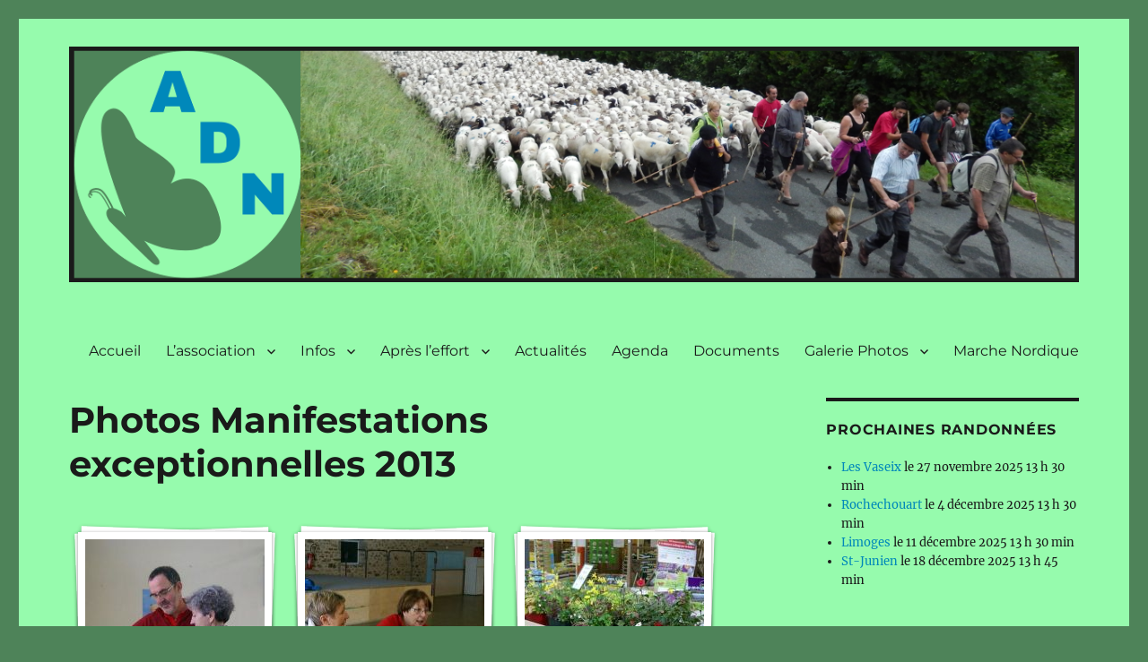

--- FILE ---
content_type: text/html; charset=UTF-8
request_url: https://autourdenous87.fr/index.php/galerie-photos/photos-manifestations-exceptionnelles/photos-manifestations-exceptionnelles-2013/
body_size: 13561
content:
<!DOCTYPE html>
<html lang="fr-FR" class="no-js">
<head>
	<meta charset="UTF-8">
	<meta name="viewport" content="width=device-width, initial-scale=1">
	<link rel="profile" href="http://gmpg.org/xfn/11">
		<script>(function(html){html.className = html.className.replace(/\bno-js\b/,'js')})(document.documentElement);</script>
<title>Photos Manifestations exceptionnelles 2013 &#8211; Autour de nous</title>
<meta name='robots' content='max-image-preview:large' />
	<style>img:is([sizes="auto" i], [sizes^="auto," i]) { contain-intrinsic-size: 3000px 1500px }</style>
	<link rel="alternate" type="application/rss+xml" title="Autour de nous &raquo; Flux" href="https://autourdenous87.fr/index.php/feed/" />
<link rel="alternate" type="application/rss+xml" title="Autour de nous &raquo; Flux des commentaires" href="https://autourdenous87.fr/index.php/comments/feed/" />
<script>
window._wpemojiSettings = {"baseUrl":"https:\/\/s.w.org\/images\/core\/emoji\/16.0.1\/72x72\/","ext":".png","svgUrl":"https:\/\/s.w.org\/images\/core\/emoji\/16.0.1\/svg\/","svgExt":".svg","source":{"concatemoji":"https:\/\/autourdenous87.fr\/wp-includes\/js\/wp-emoji-release.min.js?ver=6.8.3"}};
/*! This file is auto-generated */
!function(s,n){var o,i,e;function c(e){try{var t={supportTests:e,timestamp:(new Date).valueOf()};sessionStorage.setItem(o,JSON.stringify(t))}catch(e){}}function p(e,t,n){e.clearRect(0,0,e.canvas.width,e.canvas.height),e.fillText(t,0,0);var t=new Uint32Array(e.getImageData(0,0,e.canvas.width,e.canvas.height).data),a=(e.clearRect(0,0,e.canvas.width,e.canvas.height),e.fillText(n,0,0),new Uint32Array(e.getImageData(0,0,e.canvas.width,e.canvas.height).data));return t.every(function(e,t){return e===a[t]})}function u(e,t){e.clearRect(0,0,e.canvas.width,e.canvas.height),e.fillText(t,0,0);for(var n=e.getImageData(16,16,1,1),a=0;a<n.data.length;a++)if(0!==n.data[a])return!1;return!0}function f(e,t,n,a){switch(t){case"flag":return n(e,"\ud83c\udff3\ufe0f\u200d\u26a7\ufe0f","\ud83c\udff3\ufe0f\u200b\u26a7\ufe0f")?!1:!n(e,"\ud83c\udde8\ud83c\uddf6","\ud83c\udde8\u200b\ud83c\uddf6")&&!n(e,"\ud83c\udff4\udb40\udc67\udb40\udc62\udb40\udc65\udb40\udc6e\udb40\udc67\udb40\udc7f","\ud83c\udff4\u200b\udb40\udc67\u200b\udb40\udc62\u200b\udb40\udc65\u200b\udb40\udc6e\u200b\udb40\udc67\u200b\udb40\udc7f");case"emoji":return!a(e,"\ud83e\udedf")}return!1}function g(e,t,n,a){var r="undefined"!=typeof WorkerGlobalScope&&self instanceof WorkerGlobalScope?new OffscreenCanvas(300,150):s.createElement("canvas"),o=r.getContext("2d",{willReadFrequently:!0}),i=(o.textBaseline="top",o.font="600 32px Arial",{});return e.forEach(function(e){i[e]=t(o,e,n,a)}),i}function t(e){var t=s.createElement("script");t.src=e,t.defer=!0,s.head.appendChild(t)}"undefined"!=typeof Promise&&(o="wpEmojiSettingsSupports",i=["flag","emoji"],n.supports={everything:!0,everythingExceptFlag:!0},e=new Promise(function(e){s.addEventListener("DOMContentLoaded",e,{once:!0})}),new Promise(function(t){var n=function(){try{var e=JSON.parse(sessionStorage.getItem(o));if("object"==typeof e&&"number"==typeof e.timestamp&&(new Date).valueOf()<e.timestamp+604800&&"object"==typeof e.supportTests)return e.supportTests}catch(e){}return null}();if(!n){if("undefined"!=typeof Worker&&"undefined"!=typeof OffscreenCanvas&&"undefined"!=typeof URL&&URL.createObjectURL&&"undefined"!=typeof Blob)try{var e="postMessage("+g.toString()+"("+[JSON.stringify(i),f.toString(),p.toString(),u.toString()].join(",")+"));",a=new Blob([e],{type:"text/javascript"}),r=new Worker(URL.createObjectURL(a),{name:"wpTestEmojiSupports"});return void(r.onmessage=function(e){c(n=e.data),r.terminate(),t(n)})}catch(e){}c(n=g(i,f,p,u))}t(n)}).then(function(e){for(var t in e)n.supports[t]=e[t],n.supports.everything=n.supports.everything&&n.supports[t],"flag"!==t&&(n.supports.everythingExceptFlag=n.supports.everythingExceptFlag&&n.supports[t]);n.supports.everythingExceptFlag=n.supports.everythingExceptFlag&&!n.supports.flag,n.DOMReady=!1,n.readyCallback=function(){n.DOMReady=!0}}).then(function(){return e}).then(function(){var e;n.supports.everything||(n.readyCallback(),(e=n.source||{}).concatemoji?t(e.concatemoji):e.wpemoji&&e.twemoji&&(t(e.twemoji),t(e.wpemoji)))}))}((window,document),window._wpemojiSettings);
</script>
<link rel='stylesheet' id='eo-leaflet.js-css' href='https://autourdenous87.fr/wp-content/plugins/event-organiser/lib/leaflet/leaflet.min.css?ver=1.4.0' media='all' />
<style id='eo-leaflet.js-inline-css'>
.leaflet-popup-close-button{box-shadow:none!important;}
</style>
<style id='wp-emoji-styles-inline-css'>

	img.wp-smiley, img.emoji {
		display: inline !important;
		border: none !important;
		box-shadow: none !important;
		height: 1em !important;
		width: 1em !important;
		margin: 0 0.07em !important;
		vertical-align: -0.1em !important;
		background: none !important;
		padding: 0 !important;
	}
</style>
<link rel='stylesheet' id='wp-block-library-css' href='https://autourdenous87.fr/wp-includes/css/dist/block-library/style.min.css?ver=6.8.3' media='all' />
<style id='wp-block-library-theme-inline-css'>
.wp-block-audio :where(figcaption){color:#555;font-size:13px;text-align:center}.is-dark-theme .wp-block-audio :where(figcaption){color:#ffffffa6}.wp-block-audio{margin:0 0 1em}.wp-block-code{border:1px solid #ccc;border-radius:4px;font-family:Menlo,Consolas,monaco,monospace;padding:.8em 1em}.wp-block-embed :where(figcaption){color:#555;font-size:13px;text-align:center}.is-dark-theme .wp-block-embed :where(figcaption){color:#ffffffa6}.wp-block-embed{margin:0 0 1em}.blocks-gallery-caption{color:#555;font-size:13px;text-align:center}.is-dark-theme .blocks-gallery-caption{color:#ffffffa6}:root :where(.wp-block-image figcaption){color:#555;font-size:13px;text-align:center}.is-dark-theme :root :where(.wp-block-image figcaption){color:#ffffffa6}.wp-block-image{margin:0 0 1em}.wp-block-pullquote{border-bottom:4px solid;border-top:4px solid;color:currentColor;margin-bottom:1.75em}.wp-block-pullquote cite,.wp-block-pullquote footer,.wp-block-pullquote__citation{color:currentColor;font-size:.8125em;font-style:normal;text-transform:uppercase}.wp-block-quote{border-left:.25em solid;margin:0 0 1.75em;padding-left:1em}.wp-block-quote cite,.wp-block-quote footer{color:currentColor;font-size:.8125em;font-style:normal;position:relative}.wp-block-quote:where(.has-text-align-right){border-left:none;border-right:.25em solid;padding-left:0;padding-right:1em}.wp-block-quote:where(.has-text-align-center){border:none;padding-left:0}.wp-block-quote.is-large,.wp-block-quote.is-style-large,.wp-block-quote:where(.is-style-plain){border:none}.wp-block-search .wp-block-search__label{font-weight:700}.wp-block-search__button{border:1px solid #ccc;padding:.375em .625em}:where(.wp-block-group.has-background){padding:1.25em 2.375em}.wp-block-separator.has-css-opacity{opacity:.4}.wp-block-separator{border:none;border-bottom:2px solid;margin-left:auto;margin-right:auto}.wp-block-separator.has-alpha-channel-opacity{opacity:1}.wp-block-separator:not(.is-style-wide):not(.is-style-dots){width:100px}.wp-block-separator.has-background:not(.is-style-dots){border-bottom:none;height:1px}.wp-block-separator.has-background:not(.is-style-wide):not(.is-style-dots){height:2px}.wp-block-table{margin:0 0 1em}.wp-block-table td,.wp-block-table th{word-break:normal}.wp-block-table :where(figcaption){color:#555;font-size:13px;text-align:center}.is-dark-theme .wp-block-table :where(figcaption){color:#ffffffa6}.wp-block-video :where(figcaption){color:#555;font-size:13px;text-align:center}.is-dark-theme .wp-block-video :where(figcaption){color:#ffffffa6}.wp-block-video{margin:0 0 1em}:root :where(.wp-block-template-part.has-background){margin-bottom:0;margin-top:0;padding:1.25em 2.375em}
</style>
<style id='classic-theme-styles-inline-css'>
/*! This file is auto-generated */
.wp-block-button__link{color:#fff;background-color:#32373c;border-radius:9999px;box-shadow:none;text-decoration:none;padding:calc(.667em + 2px) calc(1.333em + 2px);font-size:1.125em}.wp-block-file__button{background:#32373c;color:#fff;text-decoration:none}
</style>
<style id='global-styles-inline-css'>
:root{--wp--preset--aspect-ratio--square: 1;--wp--preset--aspect-ratio--4-3: 4/3;--wp--preset--aspect-ratio--3-4: 3/4;--wp--preset--aspect-ratio--3-2: 3/2;--wp--preset--aspect-ratio--2-3: 2/3;--wp--preset--aspect-ratio--16-9: 16/9;--wp--preset--aspect-ratio--9-16: 9/16;--wp--preset--color--black: #000000;--wp--preset--color--cyan-bluish-gray: #abb8c3;--wp--preset--color--white: #fff;--wp--preset--color--pale-pink: #f78da7;--wp--preset--color--vivid-red: #cf2e2e;--wp--preset--color--luminous-vivid-orange: #ff6900;--wp--preset--color--luminous-vivid-amber: #fcb900;--wp--preset--color--light-green-cyan: #7bdcb5;--wp--preset--color--vivid-green-cyan: #00d084;--wp--preset--color--pale-cyan-blue: #8ed1fc;--wp--preset--color--vivid-cyan-blue: #0693e3;--wp--preset--color--vivid-purple: #9b51e0;--wp--preset--color--dark-gray: #1a1a1a;--wp--preset--color--medium-gray: #686868;--wp--preset--color--light-gray: #e5e5e5;--wp--preset--color--blue-gray: #4d545c;--wp--preset--color--bright-blue: #007acc;--wp--preset--color--light-blue: #9adffd;--wp--preset--color--dark-brown: #402b30;--wp--preset--color--medium-brown: #774e24;--wp--preset--color--dark-red: #640c1f;--wp--preset--color--bright-red: #ff675f;--wp--preset--color--yellow: #ffef8e;--wp--preset--gradient--vivid-cyan-blue-to-vivid-purple: linear-gradient(135deg,rgba(6,147,227,1) 0%,rgb(155,81,224) 100%);--wp--preset--gradient--light-green-cyan-to-vivid-green-cyan: linear-gradient(135deg,rgb(122,220,180) 0%,rgb(0,208,130) 100%);--wp--preset--gradient--luminous-vivid-amber-to-luminous-vivid-orange: linear-gradient(135deg,rgba(252,185,0,1) 0%,rgba(255,105,0,1) 100%);--wp--preset--gradient--luminous-vivid-orange-to-vivid-red: linear-gradient(135deg,rgba(255,105,0,1) 0%,rgb(207,46,46) 100%);--wp--preset--gradient--very-light-gray-to-cyan-bluish-gray: linear-gradient(135deg,rgb(238,238,238) 0%,rgb(169,184,195) 100%);--wp--preset--gradient--cool-to-warm-spectrum: linear-gradient(135deg,rgb(74,234,220) 0%,rgb(151,120,209) 20%,rgb(207,42,186) 40%,rgb(238,44,130) 60%,rgb(251,105,98) 80%,rgb(254,248,76) 100%);--wp--preset--gradient--blush-light-purple: linear-gradient(135deg,rgb(255,206,236) 0%,rgb(152,150,240) 100%);--wp--preset--gradient--blush-bordeaux: linear-gradient(135deg,rgb(254,205,165) 0%,rgb(254,45,45) 50%,rgb(107,0,62) 100%);--wp--preset--gradient--luminous-dusk: linear-gradient(135deg,rgb(255,203,112) 0%,rgb(199,81,192) 50%,rgb(65,88,208) 100%);--wp--preset--gradient--pale-ocean: linear-gradient(135deg,rgb(255,245,203) 0%,rgb(182,227,212) 50%,rgb(51,167,181) 100%);--wp--preset--gradient--electric-grass: linear-gradient(135deg,rgb(202,248,128) 0%,rgb(113,206,126) 100%);--wp--preset--gradient--midnight: linear-gradient(135deg,rgb(2,3,129) 0%,rgb(40,116,252) 100%);--wp--preset--font-size--small: 13px;--wp--preset--font-size--medium: 20px;--wp--preset--font-size--large: 36px;--wp--preset--font-size--x-large: 42px;--wp--preset--spacing--20: 0.44rem;--wp--preset--spacing--30: 0.67rem;--wp--preset--spacing--40: 1rem;--wp--preset--spacing--50: 1.5rem;--wp--preset--spacing--60: 2.25rem;--wp--preset--spacing--70: 3.38rem;--wp--preset--spacing--80: 5.06rem;--wp--preset--shadow--natural: 6px 6px 9px rgba(0, 0, 0, 0.2);--wp--preset--shadow--deep: 12px 12px 50px rgba(0, 0, 0, 0.4);--wp--preset--shadow--sharp: 6px 6px 0px rgba(0, 0, 0, 0.2);--wp--preset--shadow--outlined: 6px 6px 0px -3px rgba(255, 255, 255, 1), 6px 6px rgba(0, 0, 0, 1);--wp--preset--shadow--crisp: 6px 6px 0px rgba(0, 0, 0, 1);}:where(.is-layout-flex){gap: 0.5em;}:where(.is-layout-grid){gap: 0.5em;}body .is-layout-flex{display: flex;}.is-layout-flex{flex-wrap: wrap;align-items: center;}.is-layout-flex > :is(*, div){margin: 0;}body .is-layout-grid{display: grid;}.is-layout-grid > :is(*, div){margin: 0;}:where(.wp-block-columns.is-layout-flex){gap: 2em;}:where(.wp-block-columns.is-layout-grid){gap: 2em;}:where(.wp-block-post-template.is-layout-flex){gap: 1.25em;}:where(.wp-block-post-template.is-layout-grid){gap: 1.25em;}.has-black-color{color: var(--wp--preset--color--black) !important;}.has-cyan-bluish-gray-color{color: var(--wp--preset--color--cyan-bluish-gray) !important;}.has-white-color{color: var(--wp--preset--color--white) !important;}.has-pale-pink-color{color: var(--wp--preset--color--pale-pink) !important;}.has-vivid-red-color{color: var(--wp--preset--color--vivid-red) !important;}.has-luminous-vivid-orange-color{color: var(--wp--preset--color--luminous-vivid-orange) !important;}.has-luminous-vivid-amber-color{color: var(--wp--preset--color--luminous-vivid-amber) !important;}.has-light-green-cyan-color{color: var(--wp--preset--color--light-green-cyan) !important;}.has-vivid-green-cyan-color{color: var(--wp--preset--color--vivid-green-cyan) !important;}.has-pale-cyan-blue-color{color: var(--wp--preset--color--pale-cyan-blue) !important;}.has-vivid-cyan-blue-color{color: var(--wp--preset--color--vivid-cyan-blue) !important;}.has-vivid-purple-color{color: var(--wp--preset--color--vivid-purple) !important;}.has-black-background-color{background-color: var(--wp--preset--color--black) !important;}.has-cyan-bluish-gray-background-color{background-color: var(--wp--preset--color--cyan-bluish-gray) !important;}.has-white-background-color{background-color: var(--wp--preset--color--white) !important;}.has-pale-pink-background-color{background-color: var(--wp--preset--color--pale-pink) !important;}.has-vivid-red-background-color{background-color: var(--wp--preset--color--vivid-red) !important;}.has-luminous-vivid-orange-background-color{background-color: var(--wp--preset--color--luminous-vivid-orange) !important;}.has-luminous-vivid-amber-background-color{background-color: var(--wp--preset--color--luminous-vivid-amber) !important;}.has-light-green-cyan-background-color{background-color: var(--wp--preset--color--light-green-cyan) !important;}.has-vivid-green-cyan-background-color{background-color: var(--wp--preset--color--vivid-green-cyan) !important;}.has-pale-cyan-blue-background-color{background-color: var(--wp--preset--color--pale-cyan-blue) !important;}.has-vivid-cyan-blue-background-color{background-color: var(--wp--preset--color--vivid-cyan-blue) !important;}.has-vivid-purple-background-color{background-color: var(--wp--preset--color--vivid-purple) !important;}.has-black-border-color{border-color: var(--wp--preset--color--black) !important;}.has-cyan-bluish-gray-border-color{border-color: var(--wp--preset--color--cyan-bluish-gray) !important;}.has-white-border-color{border-color: var(--wp--preset--color--white) !important;}.has-pale-pink-border-color{border-color: var(--wp--preset--color--pale-pink) !important;}.has-vivid-red-border-color{border-color: var(--wp--preset--color--vivid-red) !important;}.has-luminous-vivid-orange-border-color{border-color: var(--wp--preset--color--luminous-vivid-orange) !important;}.has-luminous-vivid-amber-border-color{border-color: var(--wp--preset--color--luminous-vivid-amber) !important;}.has-light-green-cyan-border-color{border-color: var(--wp--preset--color--light-green-cyan) !important;}.has-vivid-green-cyan-border-color{border-color: var(--wp--preset--color--vivid-green-cyan) !important;}.has-pale-cyan-blue-border-color{border-color: var(--wp--preset--color--pale-cyan-blue) !important;}.has-vivid-cyan-blue-border-color{border-color: var(--wp--preset--color--vivid-cyan-blue) !important;}.has-vivid-purple-border-color{border-color: var(--wp--preset--color--vivid-purple) !important;}.has-vivid-cyan-blue-to-vivid-purple-gradient-background{background: var(--wp--preset--gradient--vivid-cyan-blue-to-vivid-purple) !important;}.has-light-green-cyan-to-vivid-green-cyan-gradient-background{background: var(--wp--preset--gradient--light-green-cyan-to-vivid-green-cyan) !important;}.has-luminous-vivid-amber-to-luminous-vivid-orange-gradient-background{background: var(--wp--preset--gradient--luminous-vivid-amber-to-luminous-vivid-orange) !important;}.has-luminous-vivid-orange-to-vivid-red-gradient-background{background: var(--wp--preset--gradient--luminous-vivid-orange-to-vivid-red) !important;}.has-very-light-gray-to-cyan-bluish-gray-gradient-background{background: var(--wp--preset--gradient--very-light-gray-to-cyan-bluish-gray) !important;}.has-cool-to-warm-spectrum-gradient-background{background: var(--wp--preset--gradient--cool-to-warm-spectrum) !important;}.has-blush-light-purple-gradient-background{background: var(--wp--preset--gradient--blush-light-purple) !important;}.has-blush-bordeaux-gradient-background{background: var(--wp--preset--gradient--blush-bordeaux) !important;}.has-luminous-dusk-gradient-background{background: var(--wp--preset--gradient--luminous-dusk) !important;}.has-pale-ocean-gradient-background{background: var(--wp--preset--gradient--pale-ocean) !important;}.has-electric-grass-gradient-background{background: var(--wp--preset--gradient--electric-grass) !important;}.has-midnight-gradient-background{background: var(--wp--preset--gradient--midnight) !important;}.has-small-font-size{font-size: var(--wp--preset--font-size--small) !important;}.has-medium-font-size{font-size: var(--wp--preset--font-size--medium) !important;}.has-large-font-size{font-size: var(--wp--preset--font-size--large) !important;}.has-x-large-font-size{font-size: var(--wp--preset--font-size--x-large) !important;}
:where(.wp-block-post-template.is-layout-flex){gap: 1.25em;}:where(.wp-block-post-template.is-layout-grid){gap: 1.25em;}
:where(.wp-block-columns.is-layout-flex){gap: 2em;}:where(.wp-block-columns.is-layout-grid){gap: 2em;}
:root :where(.wp-block-pullquote){font-size: 1.5em;line-height: 1.6;}
</style>
<link rel='stylesheet' id='foogallery-album-template-default-css' href='https://autourdenous87.fr/wp-content/plugins/foogallery/extensions/albums/css/album-default.css?ver=6.8.3' media='all' />
<link rel='stylesheet' id='foogallery-core-css' href='https://autourdenous87.fr/wp-content/plugins/foogallery/extensions/default-templates/shared/css/foogallery.min.css?ver=3.1.0' media='all' />
<link rel='stylesheet' id='parent-style-css' href='https://autourdenous87.fr/wp-content/themes/twentysixteen/style.css?ver=6.8.3' media='all' />
<link rel='stylesheet' id='lightGalleryCss-css' href='https://autourdenous87.fr/wp-content/themes/twentysixteen-adn/lightgallery/css/lightgallery.min.css?ver=1.1' media='all' />
<link rel='stylesheet' id='twentysixteen-fonts-css' href='https://autourdenous87.fr/wp-content/themes/twentysixteen/fonts/merriweather-plus-montserrat-plus-inconsolata.css?ver=20230328' media='all' />
<link rel='stylesheet' id='genericons-css' href='https://autourdenous87.fr/wp-content/themes/twentysixteen/genericons/genericons.css?ver=20201208' media='all' />
<link rel='stylesheet' id='twentysixteen-style-css' href='https://autourdenous87.fr/wp-content/themes/twentysixteen-adn/style.css?ver=20250715' media='all' />
<style id='twentysixteen-style-inline-css'>

		/* Custom Page Background Color */
		.site {
			background-color: #96fbad;
		}

		mark,
		ins,
		button,
		button[disabled]:hover,
		button[disabled]:focus,
		input[type="button"],
		input[type="button"][disabled]:hover,
		input[type="button"][disabled]:focus,
		input[type="reset"],
		input[type="reset"][disabled]:hover,
		input[type="reset"][disabled]:focus,
		input[type="submit"],
		input[type="submit"][disabled]:hover,
		input[type="submit"][disabled]:focus,
		.menu-toggle.toggled-on,
		.menu-toggle.toggled-on:hover,
		.menu-toggle.toggled-on:focus,
		.pagination .prev,
		.pagination .next,
		.pagination .prev:hover,
		.pagination .prev:focus,
		.pagination .next:hover,
		.pagination .next:focus,
		.pagination .nav-links:before,
		.pagination .nav-links:after,
		.widget_calendar tbody a,
		.widget_calendar tbody a:hover,
		.widget_calendar tbody a:focus,
		.page-links a,
		.page-links a:hover,
		.page-links a:focus {
			color: #96fbad;
		}

		@media screen and (min-width: 56.875em) {
			.main-navigation ul ul li {
				background-color: #96fbad;
			}

			.main-navigation ul ul:after {
				border-top-color: #96fbad;
				border-bottom-color: #96fbad;
			}
		}
	

		/* Custom Link Color */
		.menu-toggle:hover,
		.menu-toggle:focus,
		a,
		.main-navigation a:hover,
		.main-navigation a:focus,
		.dropdown-toggle:hover,
		.dropdown-toggle:focus,
		.social-navigation a:hover:before,
		.social-navigation a:focus:before,
		.post-navigation a:hover .post-title,
		.post-navigation a:focus .post-title,
		.tagcloud a:hover,
		.tagcloud a:focus,
		.site-branding .site-title a:hover,
		.site-branding .site-title a:focus,
		.entry-title a:hover,
		.entry-title a:focus,
		.entry-footer a:hover,
		.entry-footer a:focus,
		.comment-metadata a:hover,
		.comment-metadata a:focus,
		.pingback .comment-edit-link:hover,
		.pingback .comment-edit-link:focus,
		.comment-reply-link,
		.comment-reply-link:hover,
		.comment-reply-link:focus,
		.required,
		.site-info a:hover,
		.site-info a:focus {
			color: #0088ba;
		}

		mark,
		ins,
		button:hover,
		button:focus,
		input[type="button"]:hover,
		input[type="button"]:focus,
		input[type="reset"]:hover,
		input[type="reset"]:focus,
		input[type="submit"]:hover,
		input[type="submit"]:focus,
		.pagination .prev:hover,
		.pagination .prev:focus,
		.pagination .next:hover,
		.pagination .next:focus,
		.widget_calendar tbody a,
		.page-links a:hover,
		.page-links a:focus {
			background-color: #0088ba;
		}

		input[type="date"]:focus,
		input[type="time"]:focus,
		input[type="datetime-local"]:focus,
		input[type="week"]:focus,
		input[type="month"]:focus,
		input[type="text"]:focus,
		input[type="email"]:focus,
		input[type="url"]:focus,
		input[type="password"]:focus,
		input[type="search"]:focus,
		input[type="tel"]:focus,
		input[type="number"]:focus,
		textarea:focus,
		.tagcloud a:hover,
		.tagcloud a:focus,
		.menu-toggle:hover,
		.menu-toggle:focus {
			border-color: #0088ba;
		}

		@media screen and (min-width: 56.875em) {
			.main-navigation li:hover > a,
			.main-navigation li.focus > a {
				color: #0088ba;
			}
		}
	
</style>
<link rel='stylesheet' id='twentysixteen-block-style-css' href='https://autourdenous87.fr/wp-content/themes/twentysixteen/css/blocks.css?ver=20240817' media='all' />
<!--[if lt IE 10]>
<link rel='stylesheet' id='twentysixteen-ie-css' href='https://autourdenous87.fr/wp-content/themes/twentysixteen/css/ie.css?ver=20170530' media='all' />
<![endif]-->
<!--[if lt IE 9]>
<link rel='stylesheet' id='twentysixteen-ie8-css' href='https://autourdenous87.fr/wp-content/themes/twentysixteen/css/ie8.css?ver=20170530' media='all' />
<![endif]-->
<!--[if lt IE 8]>
<link rel='stylesheet' id='twentysixteen-ie7-css' href='https://autourdenous87.fr/wp-content/themes/twentysixteen/css/ie7.css?ver=20170530' media='all' />
<![endif]-->
<script src="https://autourdenous87.fr/wp-includes/js/jquery/jquery.min.js?ver=3.7.1" id="jquery-core-js"></script>
<script src="https://autourdenous87.fr/wp-includes/js/jquery/jquery-migrate.min.js?ver=3.4.1" id="jquery-migrate-js"></script>
<script src="https://autourdenous87.fr/wp-content/themes/twentysixteen-adn/js/openPdfInNewWindow.js?ver=1" id="openPdfInNewWindow-js"></script>
<script src="https://autourdenous87.fr/wp-content/themes/twentysixteen-adn/js/addPdfDocIcons.js?ver=1" id="addPdfDocIcons-js"></script>
<script src="https://autourdenous87.fr/wp-content/themes/twentysixteen-adn/js/addCategoryInCalendarWidget.js?ver=1" id="addCategoryInCalendarWidget-js"></script>
<script src="https://autourdenous87.fr/wp-content/themes/twentysixteen-adn/lightgallery/js/lightgallery-all.min.js?ver=1.0" id="lightGallery-js"></script>
<script src="https://autourdenous87.fr/wp-content/themes/twentysixteen-adn/js/lightgallery-foogallery.js?ver=6.8.3" id="lightGallery-fooGallery-js"></script>
<!--[if lt IE 9]>
<script src="https://autourdenous87.fr/wp-content/themes/twentysixteen/js/html5.js?ver=3.7.3" id="twentysixteen-html5-js"></script>
<![endif]-->
<script id="twentysixteen-script-js-extra">
var screenReaderText = {"expand":"ouvrir le sous-menu","collapse":"fermer le sous-menu"};
</script>
<script src="https://autourdenous87.fr/wp-content/themes/twentysixteen/js/functions.js?ver=20230629" id="twentysixteen-script-js" defer data-wp-strategy="defer"></script>
<link rel="https://api.w.org/" href="https://autourdenous87.fr/index.php/wp-json/" /><link rel="alternate" title="JSON" type="application/json" href="https://autourdenous87.fr/index.php/wp-json/wp/v2/pages/38582" /><link rel="EditURI" type="application/rsd+xml" title="RSD" href="https://autourdenous87.fr/xmlrpc.php?rsd" />
<meta name="generator" content="WordPress 6.8.3" />
<link rel="canonical" href="https://autourdenous87.fr/index.php/galerie-photos/photos-manifestations-exceptionnelles/photos-manifestations-exceptionnelles-2013/" />
<link rel='shortlink' href='https://autourdenous87.fr/?p=38582' />
<link rel="alternate" title="oEmbed (JSON)" type="application/json+oembed" href="https://autourdenous87.fr/index.php/wp-json/oembed/1.0/embed?url=https%3A%2F%2Fautourdenous87.fr%2Findex.php%2Fgalerie-photos%2Fphotos-manifestations-exceptionnelles%2Fphotos-manifestations-exceptionnelles-2013%2F" />
<link rel="alternate" title="oEmbed (XML)" type="text/xml+oembed" href="https://autourdenous87.fr/index.php/wp-json/oembed/1.0/embed?url=https%3A%2F%2Fautourdenous87.fr%2Findex.php%2Fgalerie-photos%2Fphotos-manifestations-exceptionnelles%2Fphotos-manifestations-exceptionnelles-2013%2F&#038;format=xml" />
		<style type="text/css" id="twentysixteen-header-css">
		.site-branding {
			margin: 0 auto 0 0;
		}

		.site-branding .site-title,
		.site-description {
			clip-path: inset(50%);
			position: absolute;
		}
		</style>
		<style id="custom-background-css">
body.custom-background { background-color: #4e8359; }
</style>
	<link rel="icon" href="https://autourdenous87.fr/wp-content/uploads/2016/08/cropped-Drawing_02-1-32x32.png" sizes="32x32" />
<link rel="icon" href="https://autourdenous87.fr/wp-content/uploads/2016/08/cropped-Drawing_02-1-192x192.png" sizes="192x192" />
<link rel="apple-touch-icon" href="https://autourdenous87.fr/wp-content/uploads/2016/08/cropped-Drawing_02-1-180x180.png" />
<meta name="msapplication-TileImage" content="https://autourdenous87.fr/wp-content/uploads/2016/08/cropped-Drawing_02-1-270x270.png" />
</head>

<body class="wp-singular page-template-default page page-id-38582 page-child parent-pageid-229 custom-background wp-embed-responsive wp-theme-twentysixteen wp-child-theme-twentysixteen-adn group-blog">
<div id="page" class="site">
	<div class="site-inner">
		<a class="skip-link screen-reader-text" href="#content">Aller au contenu</a>

		<header id="masthead" class="site-header" role="banner">
                                                                                        <div class="header-image">
                                        <a href="https://autourdenous87.fr/" rel="home">
                                                <img src="https://autourdenous87.fr/wp-content/uploads/2016/07/Header-10.png" srcset="https://autourdenous87.fr/wp-content/uploads/2016/07/Header-10-300x70.png 300w, https://autourdenous87.fr/wp-content/uploads/2016/07/Header-10-768x179.png 768w, https://autourdenous87.fr/wp-content/uploads/2016/07/Header-10-1024x239.png 1024w, https://autourdenous87.fr/wp-content/uploads/2016/07/Header-10.png 1200w" sizes="(max-width: 709px) 85vw, (max-width: 909px) 81vw, (max-width: 1362px) 88vw, 1200px" width="1200" height="280" alt="Autour de nous">
                                        </a>
                                </div><!-- .header-image -->
                        
			<div class="site-header-main">
				<div class="site-branding">
											<p class="site-title"><a href="https://autourdenous87.fr/" rel="home">Autour de nous</a></p>
											<p class="site-description">Association</p>
									</div><!-- .site-branding -->

									<button id="menu-toggle" class="menu-toggle">Menu</button>

					<div id="site-header-menu" class="site-header-menu">
													<nav id="site-navigation" class="main-navigation" role="navigation" aria-label="Menu principal">
								<div class="menu-menuprincipal-container"><ul id="menu-menuprincipal" class="primary-menu"><li id="menu-item-40" class="menu-item menu-item-type-post_type menu-item-object-page menu-item-home menu-item-40"><a href="https://autourdenous87.fr/">Accueil</a></li>
<li id="menu-item-44" class="menu-item menu-item-type-custom menu-item-object-custom menu-item-has-children menu-item-44"><a href="#">L&rsquo;association</a>
<ul class="sub-menu">
	<li id="menu-item-42" class="menu-item menu-item-type-post_type menu-item-object-page menu-item-42"><a href="https://autourdenous87.fr/index.php/historique/">Historique</a></li>
	<li id="menu-item-65" class="menu-item menu-item-type-post_type menu-item-object-page menu-item-65"><a href="https://autourdenous87.fr/index.php/reglement-interieur/">Règlement intérieur</a></li>
	<li id="menu-item-41" class="menu-item menu-item-type-post_type menu-item-object-page menu-item-41"><a href="https://autourdenous87.fr/index.php/bureau/">Bureau</a></li>
</ul>
</li>
<li id="menu-item-66" class="menu-item menu-item-type-custom menu-item-object-custom menu-item-has-children menu-item-66"><a href="#">Infos</a>
<ul class="sub-menu">
	<li id="menu-item-76" class="menu-item menu-item-type-post_type menu-item-object-page menu-item-76"><a href="https://autourdenous87.fr/index.php/presse/">Presse</a></li>
	<li id="menu-item-75" class="menu-item menu-item-type-post_type menu-item-object-page menu-item-75"><a href="https://autourdenous87.fr/index.php/chez-nos-voisins/">Chez nos voisins</a></li>
	<li id="menu-item-74" class="menu-item menu-item-type-post_type menu-item-object-page menu-item-74"><a href="https://autourdenous87.fr/index.php/ffr/">FFR</a></li>
	<li id="menu-item-73" class="menu-item menu-item-type-post_type menu-item-object-page menu-item-73"><a href="https://autourdenous87.fr/index.php/infos-adn/">Infos ADN</a></li>
</ul>
</li>
<li id="menu-item-67" class="menu-item menu-item-type-custom menu-item-object-custom menu-item-has-children menu-item-67"><a href="#">Après l&rsquo;effort</a>
<ul class="sub-menu">
	<li id="menu-item-68" class="menu-item menu-item-type-taxonomy menu-item-object-category menu-item-has-children menu-item-68"><a href="https://autourdenous87.fr/index.php/categorie/recettes/">Recettes</a>
	<ul class="sub-menu">
		<li id="menu-item-70" class="menu-item menu-item-type-taxonomy menu-item-object-category menu-item-70"><a href="https://autourdenous87.fr/index.php/categorie/recettes/entrees/">Entrées</a></li>
		<li id="menu-item-69" class="menu-item menu-item-type-taxonomy menu-item-object-category menu-item-69"><a href="https://autourdenous87.fr/index.php/categorie/recettes/dessert/">Dessert</a></li>
	</ul>
</li>
</ul>
</li>
<li id="menu-item-39" class="menu-item menu-item-type-post_type menu-item-object-page menu-item-39"><a href="https://autourdenous87.fr/index.php/annonces/">Actualités</a></li>
<li id="menu-item-71" class="menu-item menu-item-type-post_type menu-item-object-page menu-item-71"><a href="https://autourdenous87.fr/index.php/agenda/">Agenda</a></li>
<li id="menu-item-9475" class="menu-item menu-item-type-post_type menu-item-object-page menu-item-9475"><a href="https://autourdenous87.fr/index.php/formulaires/">Documents</a></li>
<li id="menu-item-72" class="menu-item menu-item-type-post_type menu-item-object-page current-page-ancestor menu-item-has-children menu-item-72"><a href="https://autourdenous87.fr/index.php/galerie-photos/">Galerie Photos</a>
<ul class="sub-menu">
	<li id="menu-item-235" class="menu-item menu-item-type-post_type menu-item-object-page current-page-ancestor menu-item-has-children menu-item-235"><a href="https://autourdenous87.fr/index.php/galerie-photos/photos-manifestations-exceptionnelles/">Manifestations exceptionnelles</a>
	<ul class="sub-menu">
		<li id="menu-item-44363" class="menu-item menu-item-type-post_type menu-item-object-page menu-item-44363"><a href="https://autourdenous87.fr/index.php/galerie-photos/photos-manifestations-exceptionnelles/photos-manifestations-exceptionnelles-2025/">2025</a></li>
		<li id="menu-item-42848" class="menu-item menu-item-type-post_type menu-item-object-page menu-item-42848"><a href="https://autourdenous87.fr/index.php/galerie-photos/photos-manifestations-exceptionnelles/photos-manifestations-exceptionnelles-2024/">2024</a></li>
		<li id="menu-item-40991" class="menu-item menu-item-type-post_type menu-item-object-page menu-item-40991"><a href="https://autourdenous87.fr/index.php/galerie-photos/photos-manifestations-exceptionnelles/photos-manifestations-exceptionnelles-2023/">2023</a></li>
		<li id="menu-item-38595" class="menu-item menu-item-type-post_type menu-item-object-page menu-item-38595"><a href="https://autourdenous87.fr/index.php/galerie-photos/photos-manifestations-exceptionnelles/photos-manifestations-exceptionnelles-2010-2022/">2010 – 2022</a></li>
	</ul>
</li>
	<li id="menu-item-327" class="menu-item menu-item-type-post_type menu-item-object-page menu-item-has-children menu-item-327"><a href="https://autourdenous87.fr/index.php/galerie-photos/photos-marche-nordique/">Marche Nordique</a>
	<ul class="sub-menu">
		<li id="menu-item-44364" class="menu-item menu-item-type-post_type menu-item-object-page menu-item-44364"><a href="https://autourdenous87.fr/index.php/galerie-photos/photos-marche-nordique/photos-marche-nordique-2025/">2025</a></li>
		<li id="menu-item-11058" class="menu-item menu-item-type-post_type menu-item-object-page menu-item-11058"><a href="https://autourdenous87.fr/index.php/galerie-photos/photos-marche-nordique/photos-marche-nordique-2017/">2017</a></li>
		<li id="menu-item-38611" class="menu-item menu-item-type-post_type menu-item-object-page menu-item-38611"><a href="https://autourdenous87.fr/index.php/galerie-photos/photos-marche-nordique/photos-marche-nordique-2013-2016/">2013-2016</a></li>
	</ul>
</li>
	<li id="menu-item-234" class="menu-item menu-item-type-post_type menu-item-object-page menu-item-has-children menu-item-234"><a href="https://autourdenous87.fr/index.php/galerie-photos/photos-randonnees-du-jeudi/">Randonnées du jeudi</a>
	<ul class="sub-menu">
		<li id="menu-item-44362" class="menu-item menu-item-type-post_type menu-item-object-page menu-item-44362"><a href="https://autourdenous87.fr/index.php/photos-randonnees-du-jeudi-2025/">2025</a></li>
		<li id="menu-item-42847" class="menu-item menu-item-type-post_type menu-item-object-page menu-item-42847"><a href="https://autourdenous87.fr/index.php/galerie-photos/photos-randonnees-du-jeudi/photos-randonnees-du-jeudi-2024/">2024</a></li>
		<li id="menu-item-40990" class="menu-item menu-item-type-post_type menu-item-object-page menu-item-40990"><a href="https://autourdenous87.fr/index.php/galerie-photos/photos-randonnees-du-jeudi/photos-randonnees-du-jeudi-2023/">2023</a></li>
		<li id="menu-item-38630" class="menu-item menu-item-type-post_type menu-item-object-page menu-item-38630"><a href="https://autourdenous87.fr/index.php/galerie-photos/photos-randonnees-du-jeudi/photos-randonnees-du-jeudi-2013-2022/">2013-2022</a></li>
	</ul>
</li>
</ul>
</li>
<li id="menu-item-43" class="menu-item menu-item-type-post_type menu-item-object-page menu-item-43"><a href="https://autourdenous87.fr/index.php/marche-nordique/">Marche Nordique</a></li>
</ul></div>							</nav><!-- .main-navigation -->
						
											</div><!-- .site-header-menu -->
							</div><!-- .site-header-main -->
		</header><!-- .site-header -->

		<div id="content" class="site-content">

<div id="primary" class="content-area">
	<main id="main" class="site-main">
		
<article id="post-38582" class="post-38582 page type-page status-publish hentry">
	<header class="entry-header">
		<h1 class="entry-title">Photos Manifestations exceptionnelles 2013</h1>	</header><!-- .entry-header -->

	
	<div class="entry-content">
		<style type="text/css">.foogallery-album-gallery-list .foogallery-pile h3 { background: #fff !important; }.foogallery-album-gallery-list .foogallery-pile h3 { color: #000000 !important; }</style><div id="foogallery-album-277">
	<ul class="foogallery-album-gallery-list alignment-left">
						<li>
					<div class="foogallery-pile">
						<div class="foogallery-pile-inner">
							<a href="/index.php/galerie-photos/photos-manifestations-exceptionnelles/photos-manifestations-exceptionnelles-2013/?zgalleryz=2013-initiation-a-la-boussole#photos-manifestations-exceptionnelles-2013" target="_self">
								<img decoding="async"  src="https://autourdenous87.fr/wp-content/uploads/cache/2016/03/2013-Initiation-à-la-boussole-1/941749843.jpg" width="200" height="200" class="skip-lazy" />																<h3>2013 - Initiation à la boussole									<span>28 images</span>
								</h3>
							</a>
						</div>
					</div>
				</li>
									<li>
					<div class="foogallery-pile">
						<div class="foogallery-pile-inner">
							<a href="/index.php/galerie-photos/photos-manifestations-exceptionnelles/photos-manifestations-exceptionnelles-2013/?zgalleryz=3-mars-marche-trait-dunion#photos-manifestations-exceptionnelles-2013" target="_self">
								<img decoding="async"  src="https://autourdenous87.fr/wp-content/uploads/cache/2016/03/3-mars-Marche-Trait-dunion-1/895244335.jpg" width="200" height="200" class="skip-lazy" />																<h3>3 mars - Marche Trait d&#039;union									<span>39 images</span>
								</h3>
							</a>
						</div>
					</div>
				</li>
									<li>
					<div class="foogallery-pile">
						<div class="foogallery-pile-inner">
							<a href="/index.php/galerie-photos/photos-manifestations-exceptionnelles/photos-manifestations-exceptionnelles-2013/?zgalleryz=18-mars-sdj-cm-1-2-javerdat#photos-manifestations-exceptionnelles-2013" target="_self">
								<img decoding="async"  src="https://autourdenous87.fr/wp-content/uploads/cache/2016/03/18-mars-SDJ-CM-1_-2-Javerdat-1/86079022.jpg" width="200" height="200" class="skip-lazy" />																<h3>18 mars - SDJ - CM 1. 2 Javerdat									<span>27 images</span>
								</h3>
							</a>
						</div>
					</div>
				</li>
									<li>
					<div class="foogallery-pile">
						<div class="foogallery-pile-inner">
							<a href="/index.php/galerie-photos/photos-manifestations-exceptionnelles/photos-manifestations-exceptionnelles-2013/?zgalleryz=19-mars-sdj-ce-2-chantemerle#photos-manifestations-exceptionnelles-2013" target="_self">
								<img loading="lazy" decoding="async"  src="https://autourdenous87.fr/wp-content/uploads/cache/2016/03/19-mars-SDJ-CE-2-Chantemerle-1/1788007450.jpg" width="200" height="200" class="skip-lazy" />																<h3>19 mars - SDJ  - CE 2 Chantemerle									<span>32 images</span>
								</h3>
							</a>
						</div>
					</div>
				</li>
									<li>
					<div class="foogallery-pile">
						<div class="foogallery-pile-inner">
							<a href="/index.php/galerie-photos/photos-manifestations-exceptionnelles/photos-manifestations-exceptionnelles-2013/?zgalleryz=19-mars-sdj-ce1-2-javerdat#photos-manifestations-exceptionnelles-2013" target="_self">
								<img loading="lazy" decoding="async"  src="https://autourdenous87.fr/wp-content/uploads/cache/2016/03/19-mars-SDJ-CE1_2-Javerdat-1/2673095719.jpg" width="200" height="200" class="skip-lazy" />																<h3>19 mars - SDJ - CE1.2  Javerdat									<span>30 images</span>
								</h3>
							</a>
						</div>
					</div>
				</li>
									<li>
					<div class="foogallery-pile">
						<div class="foogallery-pile-inner">
							<a href="/index.php/galerie-photos/photos-manifestations-exceptionnelles/photos-manifestations-exceptionnelles-2013/?zgalleryz=21-mars-sdj-ce-1-chantemerle#photos-manifestations-exceptionnelles-2013" target="_self">
								<img loading="lazy" decoding="async"  src="https://autourdenous87.fr/wp-content/uploads/cache/2016/03/21-mars-SDJ-CE-1-Chantemerle-1/3254887806.jpg" width="200" height="200" class="skip-lazy" />																<h3>21 mars - SDJ -  CE 1 - Chantemerle									<span>31 images</span>
								</h3>
							</a>
						</div>
					</div>
				</li>
									<li>
					<div class="foogallery-pile">
						<div class="foogallery-pile-inner">
							<a href="/index.php/galerie-photos/photos-manifestations-exceptionnelles/photos-manifestations-exceptionnelles-2013/?zgalleryz=22-mars-sdj-cp-chantemerle#photos-manifestations-exceptionnelles-2013" target="_self">
								<img loading="lazy" decoding="async"  src="https://autourdenous87.fr/wp-content/uploads/cache/2016/03/22-mars-SDJ-CP-Chantemerle-1/283481259.jpg" width="200" height="200" class="skip-lazy" />																<h3>22 mars - SDJ - CP Chantemerle									<span>26 images</span>
								</h3>
							</a>
						</div>
					</div>
				</li>
									<li>
					<div class="foogallery-pile">
						<div class="foogallery-pile-inner">
							<a href="/index.php/galerie-photos/photos-manifestations-exceptionnelles/photos-manifestations-exceptionnelles-2013/?zgalleryz=mai-2013-vassiviere#photos-manifestations-exceptionnelles-2013" target="_self">
								<img loading="lazy" decoding="async"  src="https://autourdenous87.fr/wp-content/uploads/cache/2016/03/Mai-2013-Vassivière-1/3794352431.jpg" width="200" height="200" class="skip-lazy" />																<h3>Mai 2013 - Vassivière									<span>65 images</span>
								</h3>
							</a>
						</div>
					</div>
				</li>
									<li>
					<div class="foogallery-pile">
						<div class="foogallery-pile-inner">
							<a href="/index.php/galerie-photos/photos-manifestations-exceptionnelles/photos-manifestations-exceptionnelles-2013/?zgalleryz=2-juin-rando-gourmande#photos-manifestations-exceptionnelles-2013" target="_self">
								<img loading="lazy" decoding="async"  src="https://autourdenous87.fr/wp-content/uploads/cache/2016/03/2-juin-Rando-gourmande-1/3609757749.jpg" width="200" height="200" class="skip-lazy" />																<h3>2 juin - Rando gourmande									<span>50 images</span>
								</h3>
							</a>
						</div>
					</div>
				</li>
									<li>
					<div class="foogallery-pile">
						<div class="foogallery-pile-inner">
							<a href="/index.php/galerie-photos/photos-manifestations-exceptionnelles/photos-manifestations-exceptionnelles-2013/?zgalleryz=27-sept-nettoyons-la-nature#photos-manifestations-exceptionnelles-2013" target="_self">
								<img loading="lazy" decoding="async"  src="https://autourdenous87.fr/wp-content/uploads/cache/2016/03/27-sept-Nettoyons-la-nature-1/3376697272.jpg" width="200" height="200" class="skip-lazy" />																<h3>27 sept - Nettoyons la nature									<span>37 images</span>
								</h3>
							</a>
						</div>
					</div>
				</li>
									<li>
					<div class="foogallery-pile">
						<div class="foogallery-pile-inner">
							<a href="/index.php/galerie-photos/photos-manifestations-exceptionnelles/photos-manifestations-exceptionnelles-2013/?zgalleryz=12-octobre-2013-les-potirons#photos-manifestations-exceptionnelles-2013" target="_self">
								<img loading="lazy" decoding="async"  src="https://autourdenous87.fr/wp-content/uploads/cache/2016/03/12-octobre-2013-Les-Potirons-1/2908756551.jpg" width="200" height="200" class="skip-lazy" />																<h3>12 octobre 2013 - Les Potirons									<span>54 images</span>
								</h3>
							</a>
						</div>
					</div>
				</li>
									<li>
					<div class="foogallery-pile">
						<div class="foogallery-pile-inner">
							<a href="/index.php/galerie-photos/photos-manifestations-exceptionnelles/photos-manifestations-exceptionnelles-2013/?zgalleryz=7-dec-telethon-2013#photos-manifestations-exceptionnelles-2013" target="_self">
								<img loading="lazy" decoding="async"  src="https://autourdenous87.fr/wp-content/uploads/cache/2016/03/7-déc-Téléthon-2013-1/1386832976.jpg" width="200" height="200" class="skip-lazy" />																<h3>7 déc - Téléthon 2013									<span>30 images</span>
								</h3>
							</a>
						</div>
					</div>
				</li>
									<li>
					<div class="foogallery-pile">
						<div class="foogallery-pile-inner">
							<a href="/index.php/galerie-photos/photos-manifestations-exceptionnelles/photos-manifestations-exceptionnelles-2013/?zgalleryz=20-dec-balade-des-illuminations#photos-manifestations-exceptionnelles-2013" target="_self">
								<img loading="lazy" decoding="async"  src="https://autourdenous87.fr/wp-content/uploads/cache/2016/03/20-déc-Balade-des-Illuminations-1/529226416.jpg" width="200" height="200" class="skip-lazy" />																<h3>20 déc - Balade des Illuminations									<span>65 images</span>
								</h3>
							</a>
						</div>
					</div>
				</li>
									<li>
					<div class="foogallery-pile">
						<div class="foogallery-pile-inner">
							<a href="/index.php/galerie-photos/photos-manifestations-exceptionnelles/photos-manifestations-exceptionnelles-2013/?zgalleryz=20-dec-soiree-des-illuminations#photos-manifestations-exceptionnelles-2013" target="_self">
								<img loading="lazy" decoding="async"  src="https://autourdenous87.fr/wp-content/uploads/cache/2016/03/20-déc-Soirée-des-illuminations-1/2624380439.jpg" width="200" height="200" class="skip-lazy" />																<h3>20 déc  Soirée des illuminations									<span>26 images</span>
								</h3>
							</a>
						</div>
					</div>
				</li>
						</ul>
	<div style="clear: both;"></div>
</div>

	</div><!-- .entry-content -->

	
</article><!-- #post-38582 -->

	</main><!-- .site-main -->

	<aside id="content-bottom-widgets" class="content-bottom-widgets">
			<div class="widget-area">
			<section id="text-2" class="widget widget_text"><h2 class="widget-title">AUTOUR DE NOUS</h2>			<div class="textwidget"><p>Communauté de Communes Porte Océane du Limousin<br />
1, avenue Voltaire 87200 SAINT-JUNIEN<br />
<a href="mailto:adn.pol87@gmail.com">adn.pol87@gmail.com</a></p>
</div>
		</section>		</div><!-- .widget-area -->
	
	</aside><!-- .content-bottom-widgets -->

</div><!-- .content-area -->


	<aside id="secondary" class="sidebar widget-area">
		<section id="eo_event_list_widget-2" class="widget EO_Event_List_Widget"><h2 class="widget-title">Prochaines randonnées</h2>

	<ul  class="eo-events eo-events-widget" > 

		
			
			<li class="eo-event-cat-randonnee eo-event-future" >
				<a href="https://autourdenous87.fr/index.php/evenements/evenement/les-vaseix-2/">Les Vaseix</a> le 27 novembre 2025 13 h 30 min			</li>

		
			
			<li class="eo-event-cat-randonnee eo-event-future" >
				<a href="https://autourdenous87.fr/index.php/evenements/evenement/rochechouart-2/">Rochechouart</a> le 4 décembre 2025 13 h 30 min			</li>

		
			
			<li class="eo-event-cat-randonnee eo-event-future" >
				<a href="https://autourdenous87.fr/index.php/evenements/evenement/limoges/">Limoges</a> le 11 décembre 2025 13 h 30 min			</li>

		
			
			<li class="eo-event-cat-randonnee eo-event-future" >
				<a href="https://autourdenous87.fr/index.php/evenements/evenement/st-junien/">St-Junien</a> le 18 décembre 2025 13 h 45 min			</li>

		
	</ul>

</section><section id="eo_event_list_widget-3" class="widget EO_Event_List_Widget"><h2 class="widget-title">Prochaines marches nordiques</h2>

	<ul  class="eo-events eo-events-widget" > 

		
			
			<li class="eo-event-cat-marche-nordique eo-event-future" >
				<a href="https://autourdenous87.fr/index.php/evenements/evenement/rochechouart-la-meteorite-2/">Rochechouart &#8211; la météorite</a> le 25 novembre 2025 8 h 30 min			</li>

		
			
			<li class="eo-event-cat-marche-nordique eo-event-future" >
				<a href="https://autourdenous87.fr/index.php/evenements/evenement/st-cyr/">St-Cyr</a> le 2 décembre 2025 8 h 30 min			</li>

		
			
			<li class="eo-event-cat-marche-nordique eo-event-future" >
				<a href="https://autourdenous87.fr/index.php/evenements/evenement/st-cyr-2/">St-Cyr</a> le 9 décembre 2025 8 h 30 min			</li>

		
			
			<li class="eo-event-cat-marche-nordique eo-event-future" >
				<a href="https://autourdenous87.fr/index.php/evenements/evenement/st-junien-plaud/">St-Junien  Plaud</a> le 16 décembre 2025 8 h 30 min			</li>

		
	</ul>

</section><section id="eo_calendar_widget-2" class="widget widget_calendar eo_widget_calendar"><h2 class="widget-title">Calendrier</h2><div id='eo_calendar_widget-2_content' class='eo-widget-cal-wrap' data-eo-widget-cal-id='eo_calendar_widget-2' ><table id='wp-calendar'><caption> novembre 2025 </caption><thead><tr><th title='lundi' scope='col'>L</th><th title='mardi' scope='col'>M</th><th title='mercredi' scope='col'>M</th><th title='jeudi' scope='col'>J</th><th title='vendredi' scope='col'>V</th><th title='samedi' scope='col'>S</th><th title='dimanche' scope='col'>D</th></tr></thead><tbody><tr><td class="pad eo-before-month" colspan="1">&nbsp;</td><td class="pad eo-before-month" colspan="1">&nbsp;</td><td class="pad eo-before-month" colspan="1">&nbsp;</td><td class="pad eo-before-month" colspan="1">&nbsp;</td><td class="pad eo-before-month" colspan="1">&nbsp;</td><td data-eo-wc-date='2025-11-01' class='eo-past-date'> 1 </td><td data-eo-wc-date='2025-11-02' class='eo-past-date'> 2 </td></tr><tr><td data-eo-wc-date='2025-11-03' class='eo-past-date'> 3 </td><td data-eo-wc-date='2025-11-04' class='eo-past-date event eo-event-cat-marche-nordique eo-event-past'> <a title='Cognac-la-Forêt' href='https://autourdenous87.fr/index.php/evenements/evenement/?ondate=2025-11-04'> 4 </a></td><td data-eo-wc-date='2025-11-05' class='eo-past-date'> 5 </td><td data-eo-wc-date='2025-11-06' class='eo-past-date event eo-event-cat-randonnee eo-event-past'> <a title='St-Christophe' href='https://autourdenous87.fr/index.php/evenements/evenement/?ondate=2025-11-06'> 6 </a></td><td data-eo-wc-date='2025-11-07' class='eo-past-date'> 7 </td><td data-eo-wc-date='2025-11-08' class='eo-past-date'> 8 </td><td data-eo-wc-date='2025-11-09' class='eo-past-date'> 9 </td></tr><tr><td data-eo-wc-date='2025-11-10' class='eo-past-date'> 10 </td><td data-eo-wc-date='2025-11-11' class='eo-past-date event eo-event-cat-marche-nordique eo-event-past'> <a title='Cognac-la-Forêt' href='https://autourdenous87.fr/index.php/evenements/evenement/?ondate=2025-11-11'> 11 </a></td><td data-eo-wc-date='2025-11-12' class='eo-past-date'> 12 </td><td data-eo-wc-date='2025-11-13' class='eo-past-date event eo-event-cat-randonnee eo-event-past'> <a title='Les Vaseix' href='https://autourdenous87.fr/index.php/evenements/evenement/?ondate=2025-11-13'> 13 </a></td><td data-eo-wc-date='2025-11-14' class='eo-past-date'> 14 </td><td data-eo-wc-date='2025-11-15' class='eo-past-date'> 15 </td><td data-eo-wc-date='2025-11-16' class='eo-past-date'> 16 </td></tr><tr><td data-eo-wc-date='2025-11-17' class='eo-past-date'> 17 </td><td data-eo-wc-date='2025-11-18' class='eo-past-date event eo-event-cat-marche-nordique eo-event-past'> <a title='Rochechouart &#8211; la météorite' href='https://autourdenous87.fr/index.php/evenements/evenement/?ondate=2025-11-18'> 18 </a></td><td data-eo-wc-date='2025-11-19' class='eo-past-date'> 19 </td><td data-eo-wc-date='2025-11-20' class='eo-past-date event eo-event-cat-randonnee eo-event-past'> <a title='Rochechouart' href='https://autourdenous87.fr/index.php/evenements/evenement/?ondate=2025-11-20'> 20 </a></td><td data-eo-wc-date='2025-11-21' class='today'> 21 </td><td data-eo-wc-date='2025-11-22' class='eo-future-date'> 22 </td><td data-eo-wc-date='2025-11-23' class='eo-future-date'> 23 </td></tr><tr><td data-eo-wc-date='2025-11-24' class='eo-future-date'> 24 </td><td data-eo-wc-date='2025-11-25' class='eo-future-date event eo-event-cat-marche-nordique eo-event-future'> <a title='Rochechouart &#8211; la météorite' href='https://autourdenous87.fr/index.php/evenements/evenement/?ondate=2025-11-25'> 25 </a></td><td data-eo-wc-date='2025-11-26' class='eo-future-date'> 26 </td><td data-eo-wc-date='2025-11-27' class='eo-future-date event eo-event-cat-randonnee eo-event-future'> <a title='Les Vaseix' href='https://autourdenous87.fr/index.php/evenements/evenement/?ondate=2025-11-27'> 27 </a></td><td data-eo-wc-date='2025-11-28' class='eo-future-date'> 28 </td><td data-eo-wc-date='2025-11-29' class='eo-future-date'> 29 </td><td data-eo-wc-date='2025-11-30' class='eo-future-date'> 30 </td></tr></tbody><tfoot><tr>
				<td id='eo-widget-prev-month' colspan='3'><a title='Mois précédent' href='https://autourdenous87.fr?eo_month=2025-10'>&laquo; Oct</a></td>
				<td class='pad'>&nbsp;</td>
				<td id='eo-widget-next-month' colspan='3'><a title='Mois prochain' href='https://autourdenous87.fr?eo_month=2025-12'> Déc &raquo; </a></td>
			</tr></tfoot></table></div></section><section id="text-3" class="widget widget_text"><h2 class="widget-title">Partenaires</h2>			<div class="textwidget"><a href="https://www.ffrandonnee.fr/" target="_blank"><img class="aligncenter" src="https://autourdenous87.fr/wp-content/uploads/2016/04/LogoFFR_signature.jpg" width="250" height="85"/></a>
<a href="http://www.saint-junien.fr" target="_blank"><img class="aligncenter" src="https://autourdenous87.fr/wp-content/uploads/2024/01/Logo-Mairie-Saint-Junien.jpg" width="250" height="181"/></a>
<a href="https://www.facebook.com/Kaolin-FM-889-244118275749916/" target="_blank"><img class="aligncenter" src="https://autourdenous87.fr/wp-content/uploads/2019/06/Logo-Kaolin.png" width="250" height="250"/></a>
<a href="https://www.creditmutuel.fr/cmlaco/fr/banques/particuliers/index.html" target="_blank"><img class="aligncenter" src="https://autourdenous87.fr/wp-content/uploads/2016/04/logo-cmlaco.jpg" width="215" height="74"/></a>
<a href="http://magasins.intersport.fr/fr_fr/magasin-de-sport/saint-junien/intersport/00797-000" target="_blank"><img class="aligncenter" src="https://autourdenous87.fr/wp-content/uploads/2016/04/intersport.png" width="229" height="55"/></a>
<a href="http://www.cc-vienneglane.fr" target="_blank"><img class="aligncenter" src="https://autourdenous87.fr/wp-content/uploads/2016/04/logo-POL-fond-blanc.png" width="250" height="157"/></a></div>
		</section><section id="text-4" class="widget widget_text"><h2 class="widget-title">Administration</h2>			<div class="textwidget"><ul>
<li><a href="https://autourdenous87.fr/wp-admin/">Admin. du Site</a></li>
<li><a href="https://autourdenous87.fr/index.php/aide/" target="_blank">Aide</a></li>
</ul></div>
		</section>	</aside><!-- .sidebar .widget-area -->

		</div><!-- .site-content -->

		<footer id="colophon" class="site-footer">
							<nav class="main-navigation" aria-label="Menu principal de pied">
					<div class="menu-menuprincipal-container"><ul id="menu-menuprincipal-1" class="primary-menu"><li class="menu-item menu-item-type-post_type menu-item-object-page menu-item-home menu-item-40"><a href="https://autourdenous87.fr/">Accueil</a></li>
<li class="menu-item menu-item-type-custom menu-item-object-custom menu-item-has-children menu-item-44"><a href="#">L&rsquo;association</a>
<ul class="sub-menu">
	<li class="menu-item menu-item-type-post_type menu-item-object-page menu-item-42"><a href="https://autourdenous87.fr/index.php/historique/">Historique</a></li>
	<li class="menu-item menu-item-type-post_type menu-item-object-page menu-item-65"><a href="https://autourdenous87.fr/index.php/reglement-interieur/">Règlement intérieur</a></li>
	<li class="menu-item menu-item-type-post_type menu-item-object-page menu-item-41"><a href="https://autourdenous87.fr/index.php/bureau/">Bureau</a></li>
</ul>
</li>
<li class="menu-item menu-item-type-custom menu-item-object-custom menu-item-has-children menu-item-66"><a href="#">Infos</a>
<ul class="sub-menu">
	<li class="menu-item menu-item-type-post_type menu-item-object-page menu-item-76"><a href="https://autourdenous87.fr/index.php/presse/">Presse</a></li>
	<li class="menu-item menu-item-type-post_type menu-item-object-page menu-item-75"><a href="https://autourdenous87.fr/index.php/chez-nos-voisins/">Chez nos voisins</a></li>
	<li class="menu-item menu-item-type-post_type menu-item-object-page menu-item-74"><a href="https://autourdenous87.fr/index.php/ffr/">FFR</a></li>
	<li class="menu-item menu-item-type-post_type menu-item-object-page menu-item-73"><a href="https://autourdenous87.fr/index.php/infos-adn/">Infos ADN</a></li>
</ul>
</li>
<li class="menu-item menu-item-type-custom menu-item-object-custom menu-item-has-children menu-item-67"><a href="#">Après l&rsquo;effort</a>
<ul class="sub-menu">
	<li class="menu-item menu-item-type-taxonomy menu-item-object-category menu-item-has-children menu-item-68"><a href="https://autourdenous87.fr/index.php/categorie/recettes/">Recettes</a>
	<ul class="sub-menu">
		<li class="menu-item menu-item-type-taxonomy menu-item-object-category menu-item-70"><a href="https://autourdenous87.fr/index.php/categorie/recettes/entrees/">Entrées</a></li>
		<li class="menu-item menu-item-type-taxonomy menu-item-object-category menu-item-69"><a href="https://autourdenous87.fr/index.php/categorie/recettes/dessert/">Dessert</a></li>
	</ul>
</li>
</ul>
</li>
<li class="menu-item menu-item-type-post_type menu-item-object-page menu-item-39"><a href="https://autourdenous87.fr/index.php/annonces/">Actualités</a></li>
<li class="menu-item menu-item-type-post_type menu-item-object-page menu-item-71"><a href="https://autourdenous87.fr/index.php/agenda/">Agenda</a></li>
<li class="menu-item menu-item-type-post_type menu-item-object-page menu-item-9475"><a href="https://autourdenous87.fr/index.php/formulaires/">Documents</a></li>
<li class="menu-item menu-item-type-post_type menu-item-object-page current-page-ancestor menu-item-has-children menu-item-72"><a href="https://autourdenous87.fr/index.php/galerie-photos/">Galerie Photos</a>
<ul class="sub-menu">
	<li class="menu-item menu-item-type-post_type menu-item-object-page current-page-ancestor menu-item-has-children menu-item-235"><a href="https://autourdenous87.fr/index.php/galerie-photos/photos-manifestations-exceptionnelles/">Manifestations exceptionnelles</a>
	<ul class="sub-menu">
		<li class="menu-item menu-item-type-post_type menu-item-object-page menu-item-44363"><a href="https://autourdenous87.fr/index.php/galerie-photos/photos-manifestations-exceptionnelles/photos-manifestations-exceptionnelles-2025/">2025</a></li>
		<li class="menu-item menu-item-type-post_type menu-item-object-page menu-item-42848"><a href="https://autourdenous87.fr/index.php/galerie-photos/photos-manifestations-exceptionnelles/photos-manifestations-exceptionnelles-2024/">2024</a></li>
		<li class="menu-item menu-item-type-post_type menu-item-object-page menu-item-40991"><a href="https://autourdenous87.fr/index.php/galerie-photos/photos-manifestations-exceptionnelles/photos-manifestations-exceptionnelles-2023/">2023</a></li>
		<li class="menu-item menu-item-type-post_type menu-item-object-page menu-item-38595"><a href="https://autourdenous87.fr/index.php/galerie-photos/photos-manifestations-exceptionnelles/photos-manifestations-exceptionnelles-2010-2022/">2010 – 2022</a></li>
	</ul>
</li>
	<li class="menu-item menu-item-type-post_type menu-item-object-page menu-item-has-children menu-item-327"><a href="https://autourdenous87.fr/index.php/galerie-photos/photos-marche-nordique/">Marche Nordique</a>
	<ul class="sub-menu">
		<li class="menu-item menu-item-type-post_type menu-item-object-page menu-item-44364"><a href="https://autourdenous87.fr/index.php/galerie-photos/photos-marche-nordique/photos-marche-nordique-2025/">2025</a></li>
		<li class="menu-item menu-item-type-post_type menu-item-object-page menu-item-11058"><a href="https://autourdenous87.fr/index.php/galerie-photos/photos-marche-nordique/photos-marche-nordique-2017/">2017</a></li>
		<li class="menu-item menu-item-type-post_type menu-item-object-page menu-item-38611"><a href="https://autourdenous87.fr/index.php/galerie-photos/photos-marche-nordique/photos-marche-nordique-2013-2016/">2013-2016</a></li>
	</ul>
</li>
	<li class="menu-item menu-item-type-post_type menu-item-object-page menu-item-has-children menu-item-234"><a href="https://autourdenous87.fr/index.php/galerie-photos/photos-randonnees-du-jeudi/">Randonnées du jeudi</a>
	<ul class="sub-menu">
		<li class="menu-item menu-item-type-post_type menu-item-object-page menu-item-44362"><a href="https://autourdenous87.fr/index.php/photos-randonnees-du-jeudi-2025/">2025</a></li>
		<li class="menu-item menu-item-type-post_type menu-item-object-page menu-item-42847"><a href="https://autourdenous87.fr/index.php/galerie-photos/photos-randonnees-du-jeudi/photos-randonnees-du-jeudi-2024/">2024</a></li>
		<li class="menu-item menu-item-type-post_type menu-item-object-page menu-item-40990"><a href="https://autourdenous87.fr/index.php/galerie-photos/photos-randonnees-du-jeudi/photos-randonnees-du-jeudi-2023/">2023</a></li>
		<li class="menu-item menu-item-type-post_type menu-item-object-page menu-item-38630"><a href="https://autourdenous87.fr/index.php/galerie-photos/photos-randonnees-du-jeudi/photos-randonnees-du-jeudi-2013-2022/">2013-2022</a></li>
	</ul>
</li>
</ul>
</li>
<li class="menu-item menu-item-type-post_type menu-item-object-page menu-item-43"><a href="https://autourdenous87.fr/index.php/marche-nordique/">Marche Nordique</a></li>
</ul></div>				</nav><!-- .main-navigation -->
			
			
			<div class="site-info">
								<span class="site-title"><a href="https://autourdenous87.fr/" rel="home">Autour de nous</a></span>
								<a href="https://wordpress.org/" class="imprint">
					Fièrement propulsé par WordPress				</a>
			</div><!-- .site-info -->
		</footer><!-- .site-footer -->
	</div><!-- .site-inner -->
</div><!-- .site -->

<script type="speculationrules">
{"prefetch":[{"source":"document","where":{"and":[{"href_matches":"\/*"},{"not":{"href_matches":["\/wp-*.php","\/wp-admin\/*","\/wp-content\/uploads\/*","\/wp-content\/*","\/wp-content\/plugins\/*","\/wp-content\/themes\/twentysixteen-adn\/*","\/wp-content\/themes\/twentysixteen\/*","\/*\\?(.+)"]}},{"not":{"selector_matches":"a[rel~=\"nofollow\"]"}},{"not":{"selector_matches":".no-prefetch, .no-prefetch a"}}]},"eagerness":"conservative"}]}
</script>
<link rel='stylesheet' id='eo_front-css' href='https://autourdenous87.fr/wp-content/plugins/event-organiser/css/eventorganiser-front-end.min.css?ver=3.12.5' media='all' />
<script src="https://autourdenous87.fr/wp-content/plugins/event-organiser/js/qtip2.js?ver=3.12.5" id="eo_qtip2-js"></script>
<script src="https://autourdenous87.fr/wp-includes/js/jquery/ui/core.min.js?ver=1.13.3" id="jquery-ui-core-js"></script>
<script src="https://autourdenous87.fr/wp-includes/js/jquery/ui/controlgroup.min.js?ver=1.13.3" id="jquery-ui-controlgroup-js"></script>
<script src="https://autourdenous87.fr/wp-includes/js/jquery/ui/checkboxradio.min.js?ver=1.13.3" id="jquery-ui-checkboxradio-js"></script>
<script src="https://autourdenous87.fr/wp-includes/js/jquery/ui/button.min.js?ver=1.13.3" id="jquery-ui-button-js"></script>
<script src="https://autourdenous87.fr/wp-includes/js/jquery/ui/datepicker.min.js?ver=1.13.3" id="jquery-ui-datepicker-js"></script>
<script src="https://autourdenous87.fr/wp-content/plugins/event-organiser/js/moment.min.js?ver=1" id="eo_momentjs-js"></script>
<script src="https://autourdenous87.fr/wp-content/plugins/event-organiser/js/fullcalendar.min.js?ver=3.12.5" id="eo_fullcalendar-js"></script>
<script src="https://autourdenous87.fr/wp-content/plugins/event-organiser/js/event-manager.min.js?ver=3.12.5" id="eo-wp-js-hooks-js"></script>
<script src="https://autourdenous87.fr/wp-content/plugins/event-organiser/lib/leaflet/leaflet.min.js?ver=1.4.0" id="eo-leaflet.js-js"></script>
<script src="https://autourdenous87.fr/wp-content/plugins/event-organiser/js/maps/openstreetmap-adapter.js?ver=3.12.5" id="eo-openstreetmap-adapter-js"></script>
<script id="eo_front-js-extra">
var EOAjaxFront = {"adminajax":"https:\/\/autourdenous87.fr\/wp-admin\/admin-ajax.php","locale":{"locale":"fr","isrtl":false,"monthNames":["janvier","f\u00e9vrier","mars","avril","mai","juin","juillet","ao\u00fbt","septembre","octobre","novembre","d\u00e9cembre"],"monthAbbrev":["Jan","F\u00e9v","Mar","Avr","Mai","Juin","Juil","Ao\u00fbt","Sep","Oct","Nov","D\u00e9c"],"dayNames":["dimanche","lundi","mardi","mercredi","jeudi","vendredi","samedi"],"dayAbbrev":["dim","lun","mar","mer","jeu","ven","sam"],"dayInitial":["D","L","M","M","J","V","S"],"ShowMore":"Afficher plus","ShowLess":"Afficher moins","today":"Aujourd'hui","day":"jour","week":"semaine","month":"mois","gotodate":"aller \u00e0 la date","cat":"Voir toutes les cat\u00e9gories","venue":"Voir tous les lieux","tag":"Voir tous les mots-clefs","view_all_organisers":"View all organisers","nextText":">","prevText":"<"}};
var eo_widget_cal = {"eo_calendar_widget-2":{"showpastevents":1,"show-long":1,"link-to-single":0,"event-venue":0,"event-category":0}};
</script>
<script src="https://autourdenous87.fr/wp-content/plugins/event-organiser/js/frontend.min.js?ver=3.12.5" id="eo_front-js"></script>
</body>
</html>


--- FILE ---
content_type: text/css
request_url: https://autourdenous87.fr/wp-content/themes/twentysixteen-adn/style.css?ver=20250715
body_size: 2009
content:
/*
 Theme Name:   Twenty Sixteen ADN
 Theme URI:    http://
 Description:  Twenty Sixteen ADN Theme
 Author:       Simon GAUDILLET
 Author URI:   http://sijuland.fr
 Template:     twentysixteen
 Version:      1.0.0
 License:      GNU General Public License v2 or later
 License URI:  http://www.gnu.org/licenses/gpl-2.0.html
 Tags:         light, dark, two-columns, right-sidebar, responsive-layout, accessibility-ready
 Text Domain:  twenty-sixteen-child
*/
span.capitalized{
text-transform: capitalize;
}
.main-navigation ul ul li {
background-color:  #4e8359 !important;
}
.main-navigation ul ul li:hover {
background-color:  #96fbad !important;
border: 2px solid #4e8359 !important;
}
.main-navigation li:hover > a {
color:  #0088ba !important;
}
.site-header {
	padding: 0.2em 4.5455% !important;
}
body.single-event .eo-event-meta {
	width: 50% !important;
}
.widget_calendar td.eo-event-cat-marche-nordique a {
background-color : #004b66 !important;
}
.widget_calendar td.eo-event-cat-randonnee a {
background-color : #0088ba !important;
}
.widget_calendar td.eo-event-cat-animation a {
background-color : #8e1004 !important;
}
.widget_calendar td.eo-event-cat-exposition a, .widget_calendar td.eo-event-cat-inauguration a, .widget_calendar td.eo-event-cat-salon a, .widget_calendar td.eo-event-cat-spectacle a, .widget_calendar td.eo-event-cat-table-ronde a {
background-color : #be1320 !important;
}
.widget_calendar td.eo-event-cat-assemblee a {
background-color : #55dc3e !important;
}
.widget_calendar td.eo-event-cat-reunion a {
background-color : #099a06 !important;
}

.iconpdf:after {
    background-image: url(./icon-pdf.png);
    background-size: 25px 32px;
    display: inline-block;
    width: 25px; 
    height: 32px;
    margin-left:10px;
    content:"";
}

.icondoc:after {
    background-image: url(./icon-doc.png);
    background-size: 25px 32px;
    display: inline-block;
    width: 25px; 
    height: 32px;
    margin-left:10px;
    content:"";
}
#tabBureau, #tabBureau td {
    border : none;
}

--- FILE ---
content_type: text/javascript
request_url: https://autourdenous87.fr/wp-content/themes/twentysixteen-adn/js/addPdfDocIcons.js?ver=1
body_size: 53
content:
jQuery( document ).ready(function() {
jQuery("a[href$='pdf']").addClass('iconpdf');
jQuery("a[href$='doc'],a[href$='docx']").addClass('icondoc');
});


--- FILE ---
content_type: text/javascript
request_url: https://autourdenous87.fr/wp-content/themes/twentysixteen-adn/js/openPdfInNewWindow.js?ver=1
body_size: 117
content:
jQuery( document ).ready(function() {
jQuery("a[href$='pdf']").attr('target','_blank');
jQuery("a[href$='jpg']").attr('target','_blank');
jQuery("div.foogallery-container a[href$='jpg']").removeAttr('target');
});


--- FILE ---
content_type: text/javascript
request_url: https://autourdenous87.fr/wp-content/themes/twentysixteen-adn/js/addCategoryInCalendarWidget.js?ver=1
body_size: 1709
content:
jQuery( document ).ready(function() {
addCategoryOnCalenadrWidget();
jQuery(document).ajaxComplete(addCategoryOnCalenadrWidget);
});

function addCategoryOnCalenadrWidget(event) {
jQuery(".widget_calendar td.eo-event-cat-marche-nordique a").each(function( index ) {
$this=jQuery(this);
$this.attr('title','Marche Nordique : '+$this.attr('title'));
});
jQuery(".widget_calendar td.eo-event-cat-randonnee a").each(function( index ) {
$this=jQuery(this);
$this.attr('title','Randonnée : '+$this.attr('title'));
});
jQuery(".widget_calendar td.eo-event-cat-animation a").each(function( index ) {
$this=jQuery(this);
$this.attr('title','Animation : '+$this.attr('title'));
});
jQuery(".widget_calendar td.eo-event-cat-reunion a").each(function( index ) {
$this=jQuery(this);
$this.attr('title','Réunion : '+$this.attr('title'));
});
jQuery(".widget_calendar td.eo-event-cat-assemblee a").each(function( index ) {
$this=jQuery(this);
$this.attr('title','Assemblée : '+$this.attr('title'));
});
jQuery(".widget_calendar td.eo-event-cat-exposition a").each(function( index ) {
$this=jQuery(this);
$this.attr('title','Exposition : '+$this.attr('title'));
});
jQuery(".widget_calendar td.eo-event-cat-inauguration a").each(function( index ) {
$this=jQuery(this);
$this.attr('title','Inauguration : '+$this.attr('title'));
});
jQuery(".widget_calendar td.eo-event-cat-salon a").each(function( index ) {
$this=jQuery(this);
$this.attr('title','Salon : '+$this.attr('title'));
});
jQuery(".widget_calendar td.eo-event-cat-spectacle a").each(function( index ) {
$this=jQuery(this);
$this.attr('title','Spectacle : '+$this.attr('title'));
});
jQuery(".widget_calendar td.eo-event-cat-table-ronde a").each(function( index ) {
$this=jQuery(this);
$this.attr('title','Table ronde : '+$this.attr('title'));
});
}


--- FILE ---
content_type: text/javascript
request_url: https://autourdenous87.fr/wp-content/themes/twentysixteen-adn/js/lightgallery-foogallery.js?ver=6.8.3
body_size: 39
content:
    jQuery(document).ready(function() {
        jQuery("div.foogallery-container").lightGallery({
		selector: '.fg-thumb'
	});
    });

